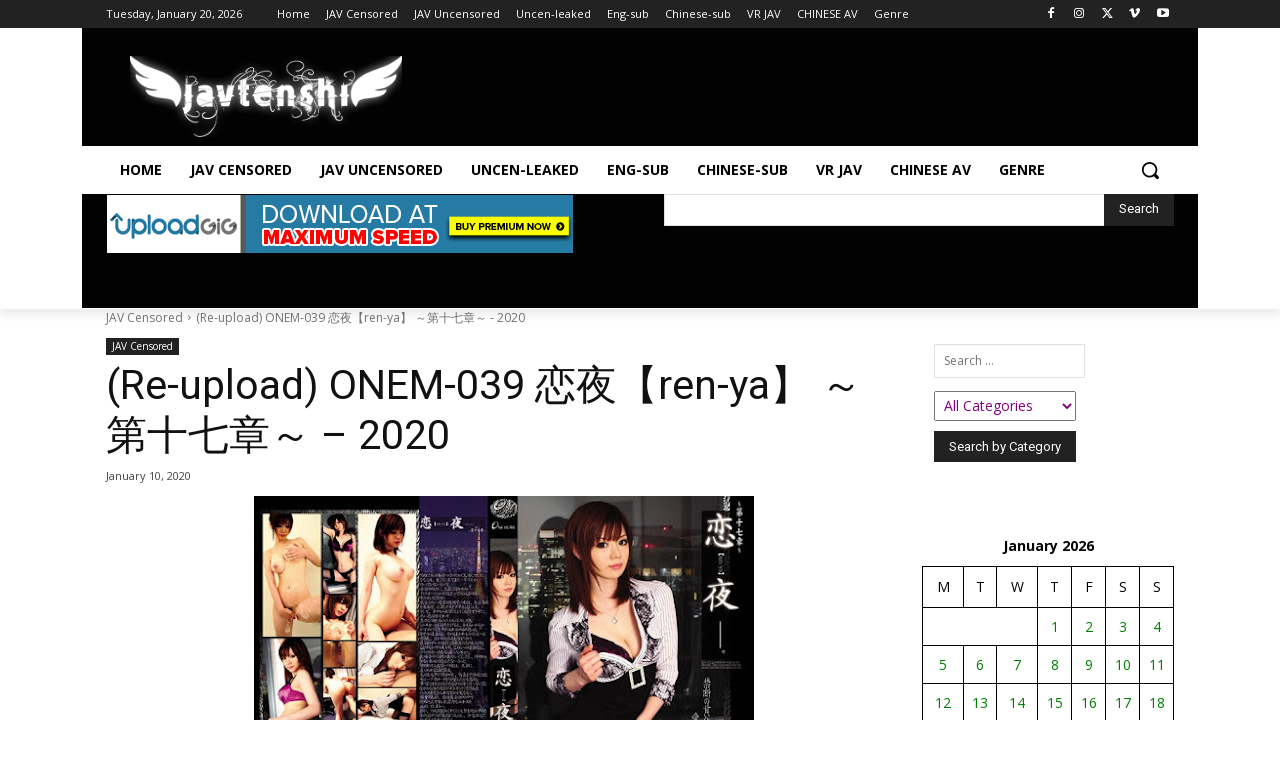

--- FILE ---
content_type: text/html; charset=UTF-8
request_url: https://javtenshi.com/wp-admin/admin-ajax.php?td_theme_name=Newspaper&v=12.7.3
body_size: -350
content:
{"265126":22}